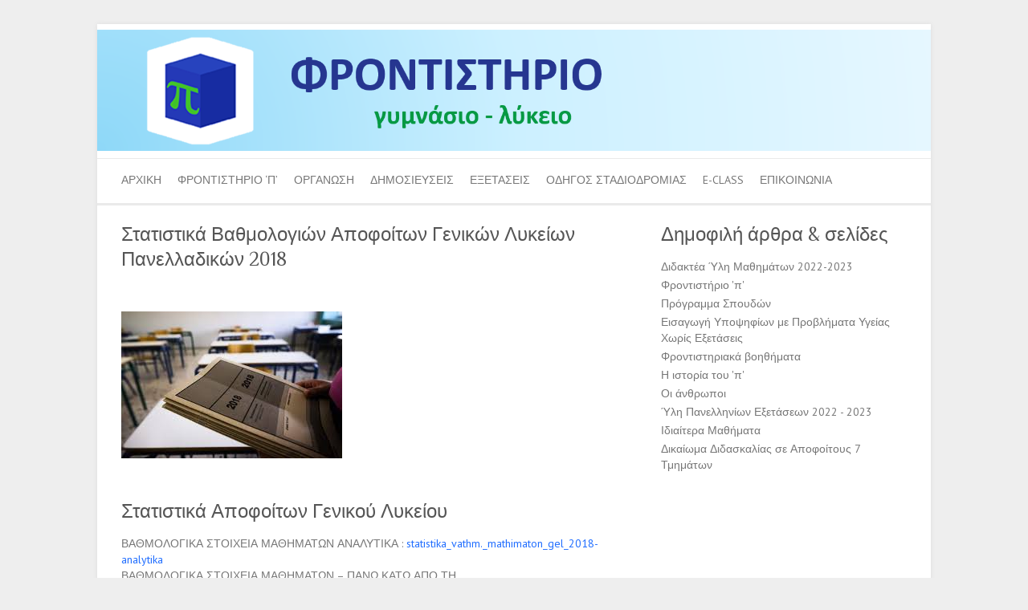

--- FILE ---
content_type: text/html; charset=UTF-8
request_url: http://www.pi-edu.gr/statistika-vathmologion-apofoiton-genikon-lykeion-panelladikon-2018/
body_size: 14024
content:

<!DOCTYPE html>
<html lang="el">
<head>

		<meta charset="UTF-8" />
	<meta name="viewport" content="width=device-width">
	<link rel="profile" href="http://gmpg.org/xfn/11" />
	<link rel="pingback" href="http://www.pi-edu.gr/xmlrpc.php" />	
<title>Στατιστικά Βαθμολογιών Αποφοίτων Γενικών Λυκείων Πανελλαδικών 2018 &#8211; Φροντιστήριο &quot;π&quot;</title>
<meta name='robots' content='max-image-preview:large' />
<link rel='dns-prefetch' href='//secure.gravatar.com' />
<link rel='dns-prefetch' href='//stats.wp.com' />
<link rel='dns-prefetch' href='//fonts.googleapis.com' />
<link rel='dns-prefetch' href='//v0.wordpress.com' />
<link rel="alternate" type="application/rss+xml" title="Ροή RSS &raquo; Φροντιστήριο &quot;π&quot;" href="https://www.pi-edu.gr/feed/" />
<link rel="alternate" type="application/rss+xml" title="Ροή Σχολίων &raquo; Φροντιστήριο &quot;π&quot;" href="https://www.pi-edu.gr/comments/feed/" />
<link rel="alternate" type="application/rss+xml" title="Ροή Σχολίων Φροντιστήριο &quot;π&quot; &raquo; Στατιστικά Βαθμολογιών Αποφοίτων Γενικών Λυκείων Πανελλαδικών 2018" href="https://www.pi-edu.gr/statistika-vathmologion-apofoiton-genikon-lykeion-panelladikon-2018/feed/" />
<link rel="alternate" title="oEmbed (JSON)" type="application/json+oembed" href="https://www.pi-edu.gr/wp-json/oembed/1.0/embed?url=https%3A%2F%2Fwww.pi-edu.gr%2Fstatistika-vathmologion-apofoiton-genikon-lykeion-panelladikon-2018%2F" />
<link rel="alternate" title="oEmbed (XML)" type="text/xml+oembed" href="https://www.pi-edu.gr/wp-json/oembed/1.0/embed?url=https%3A%2F%2Fwww.pi-edu.gr%2Fstatistika-vathmologion-apofoiton-genikon-lykeion-panelladikon-2018%2F&#038;format=xml" />
<style id='wp-img-auto-sizes-contain-inline-css' type='text/css'>
img:is([sizes=auto i],[sizes^="auto," i]){contain-intrinsic-size:3000px 1500px}
/*# sourceURL=wp-img-auto-sizes-contain-inline-css */
</style>

<style id='wp-emoji-styles-inline-css' type='text/css'>

	img.wp-smiley, img.emoji {
		display: inline !important;
		border: none !important;
		box-shadow: none !important;
		height: 1em !important;
		width: 1em !important;
		margin: 0 0.07em !important;
		vertical-align: -0.1em !important;
		background: none !important;
		padding: 0 !important;
	}
/*# sourceURL=wp-emoji-styles-inline-css */
</style>
<link rel='stylesheet' id='wp-block-library-css' href='http://www.pi-edu.gr/wp-includes/css/dist/block-library/style.min.css?ver=6.9' type='text/css' media='all' />
<style id='global-styles-inline-css' type='text/css'>
:root{--wp--preset--aspect-ratio--square: 1;--wp--preset--aspect-ratio--4-3: 4/3;--wp--preset--aspect-ratio--3-4: 3/4;--wp--preset--aspect-ratio--3-2: 3/2;--wp--preset--aspect-ratio--2-3: 2/3;--wp--preset--aspect-ratio--16-9: 16/9;--wp--preset--aspect-ratio--9-16: 9/16;--wp--preset--color--black: #000000;--wp--preset--color--cyan-bluish-gray: #abb8c3;--wp--preset--color--white: #ffffff;--wp--preset--color--pale-pink: #f78da7;--wp--preset--color--vivid-red: #cf2e2e;--wp--preset--color--luminous-vivid-orange: #ff6900;--wp--preset--color--luminous-vivid-amber: #fcb900;--wp--preset--color--light-green-cyan: #7bdcb5;--wp--preset--color--vivid-green-cyan: #00d084;--wp--preset--color--pale-cyan-blue: #8ed1fc;--wp--preset--color--vivid-cyan-blue: #0693e3;--wp--preset--color--vivid-purple: #9b51e0;--wp--preset--gradient--vivid-cyan-blue-to-vivid-purple: linear-gradient(135deg,rgb(6,147,227) 0%,rgb(155,81,224) 100%);--wp--preset--gradient--light-green-cyan-to-vivid-green-cyan: linear-gradient(135deg,rgb(122,220,180) 0%,rgb(0,208,130) 100%);--wp--preset--gradient--luminous-vivid-amber-to-luminous-vivid-orange: linear-gradient(135deg,rgb(252,185,0) 0%,rgb(255,105,0) 100%);--wp--preset--gradient--luminous-vivid-orange-to-vivid-red: linear-gradient(135deg,rgb(255,105,0) 0%,rgb(207,46,46) 100%);--wp--preset--gradient--very-light-gray-to-cyan-bluish-gray: linear-gradient(135deg,rgb(238,238,238) 0%,rgb(169,184,195) 100%);--wp--preset--gradient--cool-to-warm-spectrum: linear-gradient(135deg,rgb(74,234,220) 0%,rgb(151,120,209) 20%,rgb(207,42,186) 40%,rgb(238,44,130) 60%,rgb(251,105,98) 80%,rgb(254,248,76) 100%);--wp--preset--gradient--blush-light-purple: linear-gradient(135deg,rgb(255,206,236) 0%,rgb(152,150,240) 100%);--wp--preset--gradient--blush-bordeaux: linear-gradient(135deg,rgb(254,205,165) 0%,rgb(254,45,45) 50%,rgb(107,0,62) 100%);--wp--preset--gradient--luminous-dusk: linear-gradient(135deg,rgb(255,203,112) 0%,rgb(199,81,192) 50%,rgb(65,88,208) 100%);--wp--preset--gradient--pale-ocean: linear-gradient(135deg,rgb(255,245,203) 0%,rgb(182,227,212) 50%,rgb(51,167,181) 100%);--wp--preset--gradient--electric-grass: linear-gradient(135deg,rgb(202,248,128) 0%,rgb(113,206,126) 100%);--wp--preset--gradient--midnight: linear-gradient(135deg,rgb(2,3,129) 0%,rgb(40,116,252) 100%);--wp--preset--font-size--small: 13px;--wp--preset--font-size--medium: 20px;--wp--preset--font-size--large: 36px;--wp--preset--font-size--x-large: 42px;--wp--preset--spacing--20: 0.44rem;--wp--preset--spacing--30: 0.67rem;--wp--preset--spacing--40: 1rem;--wp--preset--spacing--50: 1.5rem;--wp--preset--spacing--60: 2.25rem;--wp--preset--spacing--70: 3.38rem;--wp--preset--spacing--80: 5.06rem;--wp--preset--shadow--natural: 6px 6px 9px rgba(0, 0, 0, 0.2);--wp--preset--shadow--deep: 12px 12px 50px rgba(0, 0, 0, 0.4);--wp--preset--shadow--sharp: 6px 6px 0px rgba(0, 0, 0, 0.2);--wp--preset--shadow--outlined: 6px 6px 0px -3px rgb(255, 255, 255), 6px 6px rgb(0, 0, 0);--wp--preset--shadow--crisp: 6px 6px 0px rgb(0, 0, 0);}:where(.is-layout-flex){gap: 0.5em;}:where(.is-layout-grid){gap: 0.5em;}body .is-layout-flex{display: flex;}.is-layout-flex{flex-wrap: wrap;align-items: center;}.is-layout-flex > :is(*, div){margin: 0;}body .is-layout-grid{display: grid;}.is-layout-grid > :is(*, div){margin: 0;}:where(.wp-block-columns.is-layout-flex){gap: 2em;}:where(.wp-block-columns.is-layout-grid){gap: 2em;}:where(.wp-block-post-template.is-layout-flex){gap: 1.25em;}:where(.wp-block-post-template.is-layout-grid){gap: 1.25em;}.has-black-color{color: var(--wp--preset--color--black) !important;}.has-cyan-bluish-gray-color{color: var(--wp--preset--color--cyan-bluish-gray) !important;}.has-white-color{color: var(--wp--preset--color--white) !important;}.has-pale-pink-color{color: var(--wp--preset--color--pale-pink) !important;}.has-vivid-red-color{color: var(--wp--preset--color--vivid-red) !important;}.has-luminous-vivid-orange-color{color: var(--wp--preset--color--luminous-vivid-orange) !important;}.has-luminous-vivid-amber-color{color: var(--wp--preset--color--luminous-vivid-amber) !important;}.has-light-green-cyan-color{color: var(--wp--preset--color--light-green-cyan) !important;}.has-vivid-green-cyan-color{color: var(--wp--preset--color--vivid-green-cyan) !important;}.has-pale-cyan-blue-color{color: var(--wp--preset--color--pale-cyan-blue) !important;}.has-vivid-cyan-blue-color{color: var(--wp--preset--color--vivid-cyan-blue) !important;}.has-vivid-purple-color{color: var(--wp--preset--color--vivid-purple) !important;}.has-black-background-color{background-color: var(--wp--preset--color--black) !important;}.has-cyan-bluish-gray-background-color{background-color: var(--wp--preset--color--cyan-bluish-gray) !important;}.has-white-background-color{background-color: var(--wp--preset--color--white) !important;}.has-pale-pink-background-color{background-color: var(--wp--preset--color--pale-pink) !important;}.has-vivid-red-background-color{background-color: var(--wp--preset--color--vivid-red) !important;}.has-luminous-vivid-orange-background-color{background-color: var(--wp--preset--color--luminous-vivid-orange) !important;}.has-luminous-vivid-amber-background-color{background-color: var(--wp--preset--color--luminous-vivid-amber) !important;}.has-light-green-cyan-background-color{background-color: var(--wp--preset--color--light-green-cyan) !important;}.has-vivid-green-cyan-background-color{background-color: var(--wp--preset--color--vivid-green-cyan) !important;}.has-pale-cyan-blue-background-color{background-color: var(--wp--preset--color--pale-cyan-blue) !important;}.has-vivid-cyan-blue-background-color{background-color: var(--wp--preset--color--vivid-cyan-blue) !important;}.has-vivid-purple-background-color{background-color: var(--wp--preset--color--vivid-purple) !important;}.has-black-border-color{border-color: var(--wp--preset--color--black) !important;}.has-cyan-bluish-gray-border-color{border-color: var(--wp--preset--color--cyan-bluish-gray) !important;}.has-white-border-color{border-color: var(--wp--preset--color--white) !important;}.has-pale-pink-border-color{border-color: var(--wp--preset--color--pale-pink) !important;}.has-vivid-red-border-color{border-color: var(--wp--preset--color--vivid-red) !important;}.has-luminous-vivid-orange-border-color{border-color: var(--wp--preset--color--luminous-vivid-orange) !important;}.has-luminous-vivid-amber-border-color{border-color: var(--wp--preset--color--luminous-vivid-amber) !important;}.has-light-green-cyan-border-color{border-color: var(--wp--preset--color--light-green-cyan) !important;}.has-vivid-green-cyan-border-color{border-color: var(--wp--preset--color--vivid-green-cyan) !important;}.has-pale-cyan-blue-border-color{border-color: var(--wp--preset--color--pale-cyan-blue) !important;}.has-vivid-cyan-blue-border-color{border-color: var(--wp--preset--color--vivid-cyan-blue) !important;}.has-vivid-purple-border-color{border-color: var(--wp--preset--color--vivid-purple) !important;}.has-vivid-cyan-blue-to-vivid-purple-gradient-background{background: var(--wp--preset--gradient--vivid-cyan-blue-to-vivid-purple) !important;}.has-light-green-cyan-to-vivid-green-cyan-gradient-background{background: var(--wp--preset--gradient--light-green-cyan-to-vivid-green-cyan) !important;}.has-luminous-vivid-amber-to-luminous-vivid-orange-gradient-background{background: var(--wp--preset--gradient--luminous-vivid-amber-to-luminous-vivid-orange) !important;}.has-luminous-vivid-orange-to-vivid-red-gradient-background{background: var(--wp--preset--gradient--luminous-vivid-orange-to-vivid-red) !important;}.has-very-light-gray-to-cyan-bluish-gray-gradient-background{background: var(--wp--preset--gradient--very-light-gray-to-cyan-bluish-gray) !important;}.has-cool-to-warm-spectrum-gradient-background{background: var(--wp--preset--gradient--cool-to-warm-spectrum) !important;}.has-blush-light-purple-gradient-background{background: var(--wp--preset--gradient--blush-light-purple) !important;}.has-blush-bordeaux-gradient-background{background: var(--wp--preset--gradient--blush-bordeaux) !important;}.has-luminous-dusk-gradient-background{background: var(--wp--preset--gradient--luminous-dusk) !important;}.has-pale-ocean-gradient-background{background: var(--wp--preset--gradient--pale-ocean) !important;}.has-electric-grass-gradient-background{background: var(--wp--preset--gradient--electric-grass) !important;}.has-midnight-gradient-background{background: var(--wp--preset--gradient--midnight) !important;}.has-small-font-size{font-size: var(--wp--preset--font-size--small) !important;}.has-medium-font-size{font-size: var(--wp--preset--font-size--medium) !important;}.has-large-font-size{font-size: var(--wp--preset--font-size--large) !important;}.has-x-large-font-size{font-size: var(--wp--preset--font-size--x-large) !important;}
/*# sourceURL=global-styles-inline-css */
</style>

<style id='classic-theme-styles-inline-css' type='text/css'>
/*! This file is auto-generated */
.wp-block-button__link{color:#fff;background-color:#32373c;border-radius:9999px;box-shadow:none;text-decoration:none;padding:calc(.667em + 2px) calc(1.333em + 2px);font-size:1.125em}.wp-block-file__button{background:#32373c;color:#fff;text-decoration:none}
/*# sourceURL=/wp-includes/css/classic-themes.min.css */
</style>
<link rel='stylesheet' id='attitude_style-css' href='http://www.pi-edu.gr/wp-content/themes/attitude/style.css?ver=6.9' type='text/css' media='all' />
<link rel='stylesheet' id='attitude-font-awesome-css' href='http://www.pi-edu.gr/wp-content/themes/attitude/font-awesome/css/all.min.css?ver=6.9' type='text/css' media='all' />
<link rel='stylesheet' id='google_fonts-css' href='//fonts.googleapis.com/css?family=PT+Sans%7CPhilosopher&#038;ver=6.9' type='text/css' media='all' />
<style id='jetpack_facebook_likebox-inline-css' type='text/css'>
.widget_facebook_likebox {
	overflow: hidden;
}

/*# sourceURL=http://www.pi-edu.gr/wp-content/plugins/jetpack/modules/widgets/facebook-likebox/style.css */
</style>
<!--n2css--><!--n2js--><script type="text/javascript" src="http://www.pi-edu.gr/wp-includes/js/jquery/jquery.min.js?ver=3.7.1" id="jquery-core-js"></script>
<script type="text/javascript" src="http://www.pi-edu.gr/wp-includes/js/jquery/jquery-migrate.min.js?ver=3.4.1" id="jquery-migrate-js"></script>
<script type="text/javascript" src="http://www.pi-edu.gr/wp-content/themes/attitude/library/js/scripts.js?ver=6.9" id="attitude-scripts-js"></script>
<script type="text/javascript" src="http://www.pi-edu.gr/wp-content/themes/attitude/library/js/backtotop.js?ver=6.9" id="backtotop-js"></script>
<link rel="https://api.w.org/" href="https://www.pi-edu.gr/wp-json/" /><link rel="alternate" title="JSON" type="application/json" href="https://www.pi-edu.gr/wp-json/wp/v2/posts/3455" /><link rel="EditURI" type="application/rsd+xml" title="RSD" href="https://www.pi-edu.gr/xmlrpc.php?rsd" />
<meta name="generator" content="WordPress 6.9" />
<link rel="canonical" href="https://www.pi-edu.gr/statistika-vathmologion-apofoiton-genikon-lykeion-panelladikon-2018/" />
<link rel='shortlink' href='https://wp.me/p3tDkc-TJ' />
	<style>img#wpstats{display:none}</style>
		<!-- Φροντιστήριο &quot;π&quot; Custom CSS Styles -->
<style type="text/css" media="screen">
#access a {
    text-transform: uppercase!important;
    font-size: 100%!important;
  }

</style>
<script type="text/javascript">

  var _gaq = _gaq || [];
  _gaq.push(['_setAccount', 'UA-18264751-1']);
  _gaq.push(['_trackPageview']);

  (function() {
    var ga = document.createElement('script'); ga.type = 'text/javascript'; ga.async = true;
    ga.src = ('https:' == document.location.protocol ? 'https://ssl' : 'http://www') + '.google-analytics.com/ga.js';
    var s = document.getElementsByTagName('script')[0]; s.parentNode.insertBefore(ga, s);
  })();

</script><!-- Φροντιστήριο &quot;π&quot; Custom CSS Styles -->
<style type="text/css" media="screen">
body { background-image: none; }
</style>
<style type="text/css" id="custom-background-css">
body.custom-background { background-color: #eeeeee; }
</style>
	
<!-- Jetpack Open Graph Tags -->
<meta property="og:type" content="article" />
<meta property="og:title" content="Στατιστικά Βαθμολογιών Αποφοίτων Γενικών Λυκείων Πανελλαδικών 2018" />
<meta property="og:url" content="https://www.pi-edu.gr/statistika-vathmologion-apofoiton-genikon-lykeion-panelladikon-2018/" />
<meta property="og:description" content="&nbsp; &nbsp; Στατιστικά Αποφοίτων Γενικού Λυκείου ΒΑΘΜΟΛΟΓΙΚΑ ΣΤΟΙΧΕΙΑ ΜΑΘΗΜΑΤΩΝ ΑΝΑΛΥΤΙΚΑ : statistika_vathm._mathimaton_gel_2018-analytika ΒΑΘΜΟΛΟΓΙΚΑ ΣΤΟΙΧΕΙΑ ΜΑΘΗΜΑΤΩΝ &#8211; ΠΑΝΩ ΚΑΤΩ ΑΠΟ ΤΗ…" />
<meta property="article:published_time" content="2018-07-05T15:40:56+00:00" />
<meta property="article:modified_time" content="2018-07-05T15:40:56+00:00" />
<meta property="og:site_name" content="Φροντιστήριο &quot;π&quot;" />
<meta property="og:image" content="https://www.pi-edu.gr/wp-content/uploads/2018/06/eid.jpg" />
<meta property="og:image:secure_url" content="https://i0.wp.com/www.pi-edu.gr/wp-content/uploads/2018/06/eid.jpg?ssl=1" />
<meta property="og:image:width" content="275" />
<meta property="og:image:height" content="183" />
<meta property="og:image:alt" content="" />
<meta property="og:locale" content="el_GR" />
<meta name="twitter:text:title" content="Στατιστικά Βαθμολογιών Αποφοίτων Γενικών Λυκείων Πανελλαδικών 2018" />
<meta name="twitter:image" content="https://www.pi-edu.gr/wp-content/uploads/2018/06/eid.jpg?w=144" />
<meta name="twitter:card" content="summary" />

<!-- End Jetpack Open Graph Tags -->
<link rel="icon" href="https://www.pi-edu.gr/wp-content/uploads/2021/09/cropped-Εικόνα2-32x32.png" sizes="32x32" />
<link rel="icon" href="https://www.pi-edu.gr/wp-content/uploads/2021/09/cropped-Εικόνα2-192x192.png" sizes="192x192" />
<link rel="apple-touch-icon" href="https://www.pi-edu.gr/wp-content/uploads/2021/09/cropped-Εικόνα2-180x180.png" />
<meta name="msapplication-TileImage" content="https://www.pi-edu.gr/wp-content/uploads/2021/09/cropped-Εικόνα2-270x270.png" />
		<style type="text/css" id="wp-custom-css">
			/*
Welcome to Custom CSS!

CSS (Cascading Style Sheets) is a kind of code that tells the browser how
to render a web page. You may delete these comments and get started with
your customizations.

By default, your stylesheet will be loaded after the theme stylesheets,
which means that your rules can take precedence and override the theme CSS
rules. Just write here what you want to change, you don't need to copy all
your theme's stylesheet content.
*/
.hgroup-wrap {
	padding-top: 0;
	padding-bottom: 0;
}

.hgroup-right {
	margin-top: 0;
}

#site-logo {
	margin-top: 0;
	margin-bottom: 0;
}

#main {
	padding-top: 20px;
}

#access {
	border-top-width: 1px;
	border-bottom-width: 3px;
}

#access a {
	text-transform: none;
	font-size: 120%;
/*font-weight: bold;*/
}

#access ul li ul li a, 
#access ul li.current-menu-item ul li a, 
#access ul li ul li.current-menu-item a,
#access ul li.current_page_ancestor ul li a, 
#access ul li.current-menu-ancestor ul li a,
#access ul li.current_page_item ul li a {
	text-transform: none;
}

#access a:hover, #access ul li.current-menu-item a, #access ul li.current_page_ancestor a, #access ul li.current-menu-ancestor a, #access ul li.current_page_item a, #access ul li:hover > a {
	color: #216eff;
/*color: #05a9c5;*/
}

#access ul li ul li a:hover, #access ul li ul li:hover > a, #access ul li.current-menu-item ul li a:hover {
	color: #216eff;
/*color: #05a9c5;*/
}

#access ul li ul {
	border-top-color: #216eff;
/*border-top-color: #05a9c5;*/
}

.slogan-wrap .slogan {
/*background-color: #adc330;*/
	background-color: #8abf06;
	font-size: 20px;
	width: 100%;
	text-align: justify;
}

.slogan-wrap {
/*background-color: #adc330;*/
	background-color: #8abf06;
}

.featured-text .featured-title {
/*background-color: #007BDD;*/
	background-color: #216eff;
	max-width: 100%;
}

a {
/*color: #007BDD;*/
	color: #216eff;
/*color: #05a9c5;*/
}

.custom-gallery-title a:hover {
	color: #216eff;
/*color: #05a9c5;*/
}

#controllers a:hover, #controllers a.active {
	background-color: #216eff;
	color: #216eff;
/*background-color: #007BDD;
	color: #007BDD;*/
}

#colophon .widget-title {
	text-transform: none;
}

.widget-title a:hover {
	color: #216eff;
}

/**************  extra styles for /themata-panellinion/ ***************/
.post-133 .entry-content {
	text-align: center;
}

.post-133 .entry-content  h5 {
	text-align: center;
	background-color: #F9F9F9;
	border: 1px solid #EAEAEA;
	border-radius: 3px 3px 3px 3px;
	color: #777777;
	display: inline-block;
	margin: 0 12px 0 0;
	font-size: 18px;
	padding-left: 15px;
	padding-right: 15px;
	padding-top: 10px;
}

.post-133 .entry-content  a {
	text-align: center;
	background-color: #F9F9F9;
	border: 1px solid #EAEAEA;
	border-radius: 3px 3px 3px 3px;
	color: #777777;
	display: inline-block;
	margin: 0 12px 0 0;
	padding: 4px 11px 2px;
}

.post-133 .entry-content a:hover {
	background: linear-gradient(#06B8D7,#05AAC6) repeat scroll 0 0 transparent;
	border: 1px solid #0596AF;
	box-shadow: 0 1px 0 rgba(255,255,255,0.3) inset;
	color: #FFFFFF;
}

.post-133 .entry-content  a:active {
	box-shadow: 0 0 8px rgba(0,0,0,0.3) inset;
}

.tablepress tbody td {
	vertical-align: middle;
	border: 1px solid #DDDDDD;
}

/********************************************************/
table {
	margin-top: 20px;
	margin-bottom: 30px;
	width: 100%;
}

td {
	padding: 8px;
/*	border: medium none;*/
	border: 1px solid #DDDDDD;
	text-align: center;
	vertical-align: middle;
}

/*******************************************************/
body, input, textarea {
	font: 14px 'PT Sans', sans-serif;
	line-height: 20px;
}		</style>
		
<link rel='stylesheet' id='jetpack-swiper-library-css' href='http://www.pi-edu.gr/wp-content/plugins/jetpack/_inc/blocks/swiper.css?ver=15.4' type='text/css' media='all' />
<link rel='stylesheet' id='jetpack-carousel-css' href='http://www.pi-edu.gr/wp-content/plugins/jetpack/modules/carousel/jetpack-carousel.css?ver=15.4' type='text/css' media='all' />
<link rel='stylesheet' id='jetpack-top-posts-widget-css' href='http://www.pi-edu.gr/wp-content/plugins/jetpack/modules/widgets/top-posts/style.css?ver=20141013' type='text/css' media='all' />
</head>

<body class="wp-singular post-template-default single single-post postid-3455 single-format-standard custom-background wp-theme-attitude ">
		
	<div class="wrapper">
				<header id="branding" >
				
	<div class="container clearfix">
		<div class="hgroup-wrap clearfix">
			<section class="hgroup-right">
							<button class="menu-toggle">Responsive Menu</button>
			</section><!-- .hgroup-right -->	
				<hgroup id="site-logo" class="clearfix">
										
				</hgroup><!-- #site-logo -->
			
		</div><!-- .hgroup-wrap -->
	</div><!-- .container -->	
					<a href="https://www.pi-edu.gr/" title="Φροντιστήριο &quot;π&quot;"><img src="http://www.pi-edu.gr/wp-content/uploads/2020/09/cropped-Pi_header.png" class="header-image" width="1584" height="255" alt="Φροντιστήριο &quot;π&quot;"></a>
				
	<nav id="access" class="clearfix">
					<div class="container clearfix"><ul class="root"><li id="menu-item-179" class="menu-item menu-item-type-custom menu-item-object-custom menu-item-179"><a href="https://www.pi-edu.gr">Αρχική</a></li>
<li id="menu-item-838" class="menu-item menu-item-type-custom menu-item-object-custom menu-item-has-children menu-item-838"><a>Φροντιστήριο &#8216;π&#8217;</a>
<ul class="sub-menu">
	<li id="menu-item-1887" class="menu-item menu-item-type-post_type menu-item-object-page menu-item-1887"><a href="https://www.pi-edu.gr/i-filosofia-tou-p/">Η φιλοσοφία του ‘π’</a></li>
	<li id="menu-item-202" class="menu-item menu-item-type-post_type menu-item-object-page menu-item-202"><a href="https://www.pi-edu.gr/o-choros/">Ο χώρος</a></li>
	<li id="menu-item-203" class="menu-item menu-item-type-post_type menu-item-object-page menu-item-203"><a href="https://www.pi-edu.gr/oi-anthropoi/">Οι άνθρωποι</a></li>
</ul>
</li>
<li id="menu-item-80" class="menu-item menu-item-type-custom menu-item-object-custom menu-item-has-children menu-item-80"><a>Οργάνωση</a>
<ul class="sub-menu">
	<li id="menu-item-50" class="menu-item menu-item-type-post_type menu-item-object-page menu-item-50"><a href="https://www.pi-edu.gr/programma-spoudon/">Πρόγραμμα Σπουδών</a></li>
	<li id="menu-item-181" class="menu-item menu-item-type-post_type menu-item-object-page menu-item-181"><a href="https://www.pi-edu.gr/idietera-mathimata/">Ιδιαίτερα Μαθήματα</a></li>
	<li id="menu-item-49" class="menu-item menu-item-type-post_type menu-item-object-page menu-item-49"><a href="https://www.pi-edu.gr/diagonismata/">Διαγωνίσματα</a></li>
	<li id="menu-item-48" class="menu-item menu-item-type-post_type menu-item-object-page menu-item-48"><a href="https://www.pi-edu.gr/enimerosi-goneon/">Ενημέρωση Γονέων</a></li>
	<li id="menu-item-2312" class="menu-item menu-item-type-post_type menu-item-object-page menu-item-2312"><a href="https://www.pi-edu.gr/seminaria/">Σεμινάρια</a></li>
</ul>
</li>
<li id="menu-item-81" class="menu-item menu-item-type-custom menu-item-object-custom menu-item-has-children menu-item-81"><a>Δημοσιεύσεις</a>
<ul class="sub-menu">
	<li id="menu-item-102" class="menu-item menu-item-type-post_type menu-item-object-page menu-item-102"><a href="https://www.pi-edu.gr/frontistiriaka-voithimata/">Φροντιστηριακά Βοηθήματα</a></li>
	<li id="menu-item-44" class="menu-item menu-item-type-post_type menu-item-object-page menu-item-44"><a target="_blank" href="http://ebooks.edu.gr/ebooks/#new_tab">Σχολικά Βιβλία</a></li>
	<li id="menu-item-104" class="menu-item menu-item-type-post_type menu-item-object-page menu-item-104"><a href="https://www.pi-edu.gr/i-istoria-tou-p/">Η ιστορία του ‘π’</a></li>
	<li id="menu-item-3667" class="menu-item menu-item-type-post_type menu-item-object-page menu-item-3667"><a target="_blank" href="https://public.stadiodromia.gr/load.aspx?cid=f7ea853a-115a-4eff-950c-7f5939012038#new_tab">Επικαιρότητα</a></li>
</ul>
</li>
<li id="menu-item-78" class="menu-item menu-item-type-custom menu-item-object-custom menu-item-has-children menu-item-78"><a>Εξετάσεις</a>
<ul class="sub-menu">
	<li id="menu-item-1212" class="menu-item menu-item-type-post_type menu-item-object-page menu-item-1212"><a target="_blank" href="https://public.stadiodromia.gr/8emata/index.aspx?cid=f7ea853a-115a-4eff-950c-7f5939012038#new_tab">Θέματα Πανελληνίων</a></li>
	<li id="menu-item-1824" class="menu-item menu-item-type-post_type menu-item-object-page menu-item-1824"><a target="_blank" href="https://public.stadiodromia.gr/moria/gel5.php?cid=f7ea853a-115a-4eff-950c-7f5939012038#new_tab">Υπολογισμός Μορίων</a></li>
	<li id="menu-item-183" class="menu-item menu-item-type-post_type menu-item-object-page menu-item-183"><a target="_blank" href="https://public.stadiodromia.gr/kathgories_ypo4hfi2n/index.aspx?cid=f7ea853a-115a-4eff-950c-7f5939012038#new_tab">Βάσεις Εισαγωγής</a></li>
	<li id="menu-item-3530" class="menu-item menu-item-type-post_type menu-item-object-page menu-item-3530"><a href="https://www.pi-edu.gr/didaktea-yli-mathimaton/">Διδακτέα Ύλη</a></li>
	<li id="menu-item-1038" class="menu-item menu-item-type-custom menu-item-object-custom menu-item-1038"><a target="_blank" href="https://epan.oefe.cloud/el/static/EpanThemataArchiveOlder">Επαναληπτικά Θέματα ΟΕΦΕ</a></li>
</ul>
</li>
<li id="menu-item-3520" class="menu-item menu-item-type-custom menu-item-object-custom menu-item-3520"><a target="_blank" href="https://odigos.stadiodromia.gr/login.aspx?cid=f7ea853a-115a-4eff-950c-7f5939012038">ΟΔΗΓΟΣ ΣΤΑΔΙΟΔΡΟΜΙΑΣ</a></li>
<li id="menu-item-4338" class="menu-item menu-item-type-post_type menu-item-object-page menu-item-4338"><a target="_blank" href="https://groups.keystone.gr/pi-edu.gr/#new_tab">e-class</a></li>
<li id="menu-item-194" class="menu-item menu-item-type-post_type menu-item-object-page menu-item-194"><a href="https://www.pi-edu.gr/epikinonia/">Επικοινωνία</a></li>
</ul></div><!-- .container -->
					</nav><!-- #access --> 		
				</header>
		
				<div id="main" class="container clearfix">

<div id="container">
	

<div id="primary">
   <div id="content">	<section id="post-3455" class="post-3455 post type-post status-publish format-standard hentry category-nea">
		<article>

			
			<header class="entry-header">
    			<h1 class="entry-title">
    				Στατιστικά Βαθμολογιών Αποφοίτων Γενικών Λυκείων Πανελλαδικών 2018    			</h1><!-- .entry-title -->
  			</header>

  			
  			
  			<div class="entry-content clearfix">
    			<p>&nbsp;</p>
<p><img fetchpriority="high" decoding="async" data-attachment-id="3392" data-permalink="https://www.pi-edu.gr/ayrio-paraskeyi-22-6-archizoyn-oi-exetaseis-ton-eidikon-mathimaton/eid/" data-orig-file="https://www.pi-edu.gr/wp-content/uploads/2018/06/eid.jpg" data-orig-size="275,183" data-comments-opened="0" data-image-meta="{&quot;aperture&quot;:&quot;0&quot;,&quot;credit&quot;:&quot;&quot;,&quot;camera&quot;:&quot;&quot;,&quot;caption&quot;:&quot;&quot;,&quot;created_timestamp&quot;:&quot;0&quot;,&quot;copyright&quot;:&quot;&quot;,&quot;focal_length&quot;:&quot;0&quot;,&quot;iso&quot;:&quot;0&quot;,&quot;shutter_speed&quot;:&quot;0&quot;,&quot;title&quot;:&quot;&quot;,&quot;orientation&quot;:&quot;0&quot;}" data-image-title="eid" data-image-description="" data-image-caption="" data-medium-file="https://www.pi-edu.gr/wp-content/uploads/2018/06/eid.jpg" data-large-file="https://www.pi-edu.gr/wp-content/uploads/2018/06/eid.jpg" class="alignnone size-full wp-image-3392" src="https://www.pi-edu.gr/wp-content/uploads/2018/06/eid.jpg" alt="" width="275" height="183" /></p>
<p>&nbsp;</p>
<h4 class="bbh4">Στατιστικά Αποφοίτων Γενικού Λυκείου</h4>
<p>ΒΑΘΜΟΛΟΓΙΚΑ ΣΤΟΙΧΕΙΑ ΜΑΘΗΜΑΤΩΝ ΑΝΑΛΥΤΙΚΑ : <a href="https://www.pi-edu.gr/wp-content/uploads/2018/07/statistika_vathm._mathimaton_gel_2018-analytika.xls">statistika_vathm._mathimaton_gel_2018-analytika</a><br />
ΒΑΘΜΟΛΟΓΙΚΑ ΣΤΟΙΧΕΙΑ ΜΑΘΗΜΑΤΩΝ &#8211; ΠΑΝΩ ΚΑΤΩ ΑΠΟ ΤΗ ΒΑΣΗ: <a href="https://www.pi-edu.gr/wp-content/uploads/2018/07/statistika_vathm._mathimaton_gel_2018-pano_kato_apo_ti_vasi.xls">statistika_vathm._mathimaton_gel_2018-pano_kato_apo_ti_vasi</a><br />
ΒΑΘΜΟΛΟΓΙΚΑ ΣΤΟΙΧΕΙΑ ΜΑΘΗΜΑΤΩΝ ΑΝΘΡΩΠΙΣΤΙΚΩΝ ΣΠ. &#8211; ΑΝΑΛΥΤΙΚΑ : <a href="https://www.pi-edu.gr/wp-content/uploads/2018/07/statistika_vathm._mathimaton_gel_2018-anthropistikon_spoydon_analytika.xls">statistika_vathm._mathimaton_gel_2018-anthropistikon_spoydon_analytika</a><br />
ΒΑΘΜΟΛΟΓΙΚΑ ΣΤΟΙΧΕΙΑ ΜΑΘΗΜΑΤΩΝ ΑΝΘΡΩΠΙΣΤΙΚΩΝ ΣΠ. &#8211; ΠΑΝΩ ΚΑΤΩ ΑΠΟ ΤΗ ΒΑΣΗ : <a href="https://www.pi-edu.gr/wp-content/uploads/2018/07/statistika_vathm._mathimaton_gel_2018-anthropistikon_spoydon_-pano_kato_apo_ti_vasi.xls">statistika_vathm._mathimaton_gel_2018-anthropistikon_spoydon_-pano_kato_apo_ti_vasi</a><br />
ΒΑΘΜΟΛΟΓΙΚΑ ΣΤΟΙΧΕΙΑ ΜΑΘΗΜΑΤΩΝ ΘΕΤΙΚΩΝ ΣΠ. &#8211; ΑΝΑΛΥΤΙΚΑ : <a href="https://www.pi-edu.gr/wp-content/uploads/2018/07/statistika_vathm._mathimaton_gel_2018-thetikon_spoydon_analytika.xls">statistika_vathm._mathimaton_gel_2018-thetikon_spoydon_analytika</a><br />
ΒΑΘΜΟΛΟΓΙΚΑ ΣΤΟΙΧΕΙΑ ΜΑΘΗΜΑΤΩΝ ΘΕΤΙΚΩΝ ΣΠ. &#8211; ΠΑΝΩ ΚΑΤΩ ΑΠΟ ΒΑΣΗ : <a href="https://www.pi-edu.gr/wp-content/uploads/2018/07/statistika_vathm._mathimaton_gel_2018-thetikon_spoydon_pano_kato_apo_ti_vasi.xls">statistika_vathm._mathimaton_gel_2018-thetikon_spoydon_pano_kato_apo_ti_vasi</a></p>
  			</div>
  			<div class="entry-meta-bar clearfix">	        			
    			<div class="entry-meta">
    				<span class="by-author vcard author"><span class="fn">By <a href="https://www.pi-edu.gr/author/ilias/">ilias</a></span></span> |
    				<span class="date updated"><a href="https://www.pi-edu.gr/statistika-vathmologion-apofoiton-genikon-lykeion-panelladikon-2018/" title="18:40">05/07/2018</a></span> |
    				             		<span class="category"><a href="https://www.pi-edu.gr/category/nea/" rel="category tag">Νέα</a></span> |
             	 
    				 		          				
    			</div><!-- .entry-meta -->
    		</div>

  						<ul class="default-wp-page clearfix">
				<li class="previous"><a href="https://www.pi-edu.gr/ekdothike-to-fek-me-tis-antistoichies-ton-tmimaton-gia-to-akadimai-ko-etos-2018-2019/" rel="prev"><span class="meta-nav">&larr;</span> Εκδόθηκε το ΦΕΚ με τις αντιστοιχίες των Τμημάτων για το ακαδημαϊκό έτος 2018-2019</a></li>
				<li class="next"><a href="https://www.pi-edu.gr/statistika-klimakosis-morion-kai-statistika-eidikon-mathimaton/" rel="next">Στατιστικά Κλιμάκωσης Μορίων και Στατιστικά Ειδικών Μαθημάτων <span class="meta-nav">&rarr;</span></a></li>
			</ul>
		
<div id="comments" class="comments-area">

	
	
	
</div><!-- #comments .comments-area -->
		</article>
	</section>
</div><!-- #content --></div><!-- #primary -->


<div id="secondary">
	

<aside id="top-posts-2" class="widget widget_top-posts"><h3 class="widget-title">Δημοφιλή άρθρα &amp; σελίδες</h3><ul><li><a href="https://www.pi-edu.gr/didaktea-yli-mathimaton/" class="bump-view" data-bump-view="tp">Διδακτέα Ύλη Μαθημάτων 2022-2023</a></li><li><a href="https://www.pi-edu.gr/" class="bump-view" data-bump-view="tp">Φροντιστήριο &#039;π&#039;</a></li><li><a href="https://www.pi-edu.gr/programma-spoudon/" class="bump-view" data-bump-view="tp">Πρόγραμμα Σπουδών</a></li><li><a href="https://www.pi-edu.gr/isagogi-ipopsifion-me-provlimata-igias-choris-exetasis/" class="bump-view" data-bump-view="tp">Εισαγωγή Υποψηφίων με Προβλήματα Υγείας Χωρίς Εξετάσεις</a></li><li><a href="https://www.pi-edu.gr/frontistiriaka-voithimata/" class="bump-view" data-bump-view="tp">Φροντιστηριακά βοηθήματα</a></li><li><a href="https://www.pi-edu.gr/i-istoria-tou-p/" class="bump-view" data-bump-view="tp">Η ιστορία του &#039;π&#039;</a></li><li><a href="https://www.pi-edu.gr/oi-anthropoi/" class="bump-view" data-bump-view="tp">Οι άνθρωποι</a></li><li><a href="https://www.pi-edu.gr/yli-panellinion-exetaseon-2019-2020/" class="bump-view" data-bump-view="tp">Ύλη Πανελληνίων Εξετάσεων 2022 - 2023</a></li><li><a href="https://www.pi-edu.gr/idietera-mathimata/" class="bump-view" data-bump-view="tp">Ιδιαίτερα Μαθήματα</a></li><li><a href="https://www.pi-edu.gr/dikeoma-didaskalias-se-apofitous-7-tmimaton/" class="bump-view" data-bump-view="tp">Δικαίωμα Διδασκαλίας σε Αποφοίτους 7 Τμημάτων</a></li></ul></aside>
</div><!-- #secondary --></div><!-- #container -->


	   </div><!-- #main -->

	   
	   	
	   
	   <footer id="colophon" class="clearfix">
			

		<div class="widget-wrap">
			<div class="container">
				<div class="widget-area clearfix">
				<aside id="text-2" class="widget widget_text"><h3 class="widget-title">Φροντιστήριο “π”</h3>			<div class="textwidget"><p>Αλ. Παναγούλη 60, Ηλιούπολη<br />
τηλ: 210 9703252<br />
email: <a href="/cdn-cgi/l/email-protection" class="__cf_email__" data-cfemail="e38a8d858ca3938ace868796cd8491">[email&#160;protected]</a><br />
facebook: Φροντιστήριο &#8220;π&#8221;</p>
</div>
		</aside><aside id="facebook-likebox-2" class="widget widget_facebook_likebox"><h3 class="widget-title"><a href="https://www.facebook.com/%CE%A6%CF%81%CE%BF%CE%BD%CF%84%CE%B9%CF%83%CF%84%CE%AE%CF%81%CE%B9%CE%BF-%CF%80-150001628353236/">Facebook</a></h3>		<div id="fb-root"></div>
		<div class="fb-page" data-href="https://www.facebook.com/%CE%A6%CF%81%CE%BF%CE%BD%CF%84%CE%B9%CF%83%CF%84%CE%AE%CF%81%CE%B9%CE%BF-%CF%80-150001628353236/" data-width="300"  data-height="300" data-hide-cover="false" data-show-facepile="true" data-tabs="false" data-hide-cta="false" data-small-header="false">
		<div class="fb-xfbml-parse-ignore"><blockquote cite="https://www.facebook.com/%CE%A6%CF%81%CE%BF%CE%BD%CF%84%CE%B9%CF%83%CF%84%CE%AE%CF%81%CE%B9%CE%BF-%CF%80-150001628353236/"><a href="https://www.facebook.com/%CE%A6%CF%81%CE%BF%CE%BD%CF%84%CE%B9%CF%83%CF%84%CE%AE%CF%81%CE%B9%CE%BF-%CF%80-150001628353236/">Facebook</a></blockquote></div>
		</div>
		</aside><aside id="text-4" class="widget widget_text">			<div class="textwidget"><p>«Kανένας αριθμός δεν αιχμαλώτισε τόσο τη φαντασία των ανθρώπων ανά τους αιώνες όσο ο λόγος της περιφέρειας του κύκλου προς την ακτίνα του.</p>
<p>Το “π” είναι άπειρος αριθμός και άπειρο είναι και το ενδιαφέρον που ξυπνάει»</p>
<p>David Blatner από το βιβλίο "Η χαρά του π"</p>
</div>
		</aside>				</div><!-- .widget-area -->
			</div><!-- .container -->
		</div><!-- .widget-wrap -->
		
<div id="site-generator" class="clearfix">
				<div class="container">
			<div class="social-profiles clearfix">
				<ul>
			</ul>
			</div><!-- .social-profiles --><div class="copyright">Copyright &copy;2026 <a href="https://www.pi-edu.gr/" title="Φροντιστήριο &quot;π&quot;" ><span>Φροντιστήριο &quot;π&quot;</span></a> | Theme by: <a href="http://themehorse.com" target="_blank" rel="noopener noreferrer" title="Theme Horse" ><span>Theme Horse</span></a> | Powered by: <a href="http://wordpress.org" target="_blank" rel="noopener noreferrer" title="WordPress"><span>WordPress</span></a></div><!-- .copyright --></div><!-- .container -->
			</div><!-- #site-generator --><div class="back-to-top"><a href="#branding"></a></div>		</footer>
	   
			

	</div><!-- .wrapper -->

	 

<script data-cfasync="false" src="/cdn-cgi/scripts/5c5dd728/cloudflare-static/email-decode.min.js"></script><script type="speculationrules">
{"prefetch":[{"source":"document","where":{"and":[{"href_matches":"/*"},{"not":{"href_matches":["/wp-*.php","/wp-admin/*","/wp-content/uploads/*","/wp-content/*","/wp-content/plugins/*","/wp-content/themes/attitude/*","/*\\?(.+)"]}},{"not":{"selector_matches":"a[rel~=\"nofollow\"]"}},{"not":{"selector_matches":".no-prefetch, .no-prefetch a"}}]},"eagerness":"conservative"}]}
</script>
		<div id="jp-carousel-loading-overlay">
			<div id="jp-carousel-loading-wrapper">
				<span id="jp-carousel-library-loading">&nbsp;</span>
			</div>
		</div>
		<div class="jp-carousel-overlay" style="display: none;">

		<div class="jp-carousel-container">
			<!-- The Carousel Swiper -->
			<div
				class="jp-carousel-wrap swiper jp-carousel-swiper-container jp-carousel-transitions"
				itemscope
				itemtype="https://schema.org/ImageGallery">
				<div class="jp-carousel swiper-wrapper"></div>
				<div class="jp-swiper-button-prev swiper-button-prev">
					<svg width="25" height="24" viewBox="0 0 25 24" fill="none" xmlns="http://www.w3.org/2000/svg">
						<mask id="maskPrev" mask-type="alpha" maskUnits="userSpaceOnUse" x="8" y="6" width="9" height="12">
							<path d="M16.2072 16.59L11.6496 12L16.2072 7.41L14.8041 6L8.8335 12L14.8041 18L16.2072 16.59Z" fill="white"/>
						</mask>
						<g mask="url(#maskPrev)">
							<rect x="0.579102" width="23.8823" height="24" fill="#FFFFFF"/>
						</g>
					</svg>
				</div>
				<div class="jp-swiper-button-next swiper-button-next">
					<svg width="25" height="24" viewBox="0 0 25 24" fill="none" xmlns="http://www.w3.org/2000/svg">
						<mask id="maskNext" mask-type="alpha" maskUnits="userSpaceOnUse" x="8" y="6" width="8" height="12">
							<path d="M8.59814 16.59L13.1557 12L8.59814 7.41L10.0012 6L15.9718 12L10.0012 18L8.59814 16.59Z" fill="white"/>
						</mask>
						<g mask="url(#maskNext)">
							<rect x="0.34375" width="23.8822" height="24" fill="#FFFFFF"/>
						</g>
					</svg>
				</div>
			</div>
			<!-- The main close buton -->
			<div class="jp-carousel-close-hint">
				<svg width="25" height="24" viewBox="0 0 25 24" fill="none" xmlns="http://www.w3.org/2000/svg">
					<mask id="maskClose" mask-type="alpha" maskUnits="userSpaceOnUse" x="5" y="5" width="15" height="14">
						<path d="M19.3166 6.41L17.9135 5L12.3509 10.59L6.78834 5L5.38525 6.41L10.9478 12L5.38525 17.59L6.78834 19L12.3509 13.41L17.9135 19L19.3166 17.59L13.754 12L19.3166 6.41Z" fill="white"/>
					</mask>
					<g mask="url(#maskClose)">
						<rect x="0.409668" width="23.8823" height="24" fill="#FFFFFF"/>
					</g>
				</svg>
			</div>
			<!-- Image info, comments and meta -->
			<div class="jp-carousel-info">
				<div class="jp-carousel-info-footer">
					<div class="jp-carousel-pagination-container">
						<div class="jp-swiper-pagination swiper-pagination"></div>
						<div class="jp-carousel-pagination"></div>
					</div>
					<div class="jp-carousel-photo-title-container">
						<h2 class="jp-carousel-photo-caption"></h2>
					</div>
					<div class="jp-carousel-photo-icons-container">
						<a href="#" class="jp-carousel-icon-btn jp-carousel-icon-info" aria-label="Toggle photo metadata visibility">
							<span class="jp-carousel-icon">
								<svg width="25" height="24" viewBox="0 0 25 24" fill="none" xmlns="http://www.w3.org/2000/svg">
									<mask id="maskInfo" mask-type="alpha" maskUnits="userSpaceOnUse" x="2" y="2" width="21" height="20">
										<path fill-rule="evenodd" clip-rule="evenodd" d="M12.7537 2C7.26076 2 2.80273 6.48 2.80273 12C2.80273 17.52 7.26076 22 12.7537 22C18.2466 22 22.7046 17.52 22.7046 12C22.7046 6.48 18.2466 2 12.7537 2ZM11.7586 7V9H13.7488V7H11.7586ZM11.7586 11V17H13.7488V11H11.7586ZM4.79292 12C4.79292 16.41 8.36531 20 12.7537 20C17.142 20 20.7144 16.41 20.7144 12C20.7144 7.59 17.142 4 12.7537 4C8.36531 4 4.79292 7.59 4.79292 12Z" fill="white"/>
									</mask>
									<g mask="url(#maskInfo)">
										<rect x="0.8125" width="23.8823" height="24" fill="#FFFFFF"/>
									</g>
								</svg>
							</span>
						</a>
												<a href="#" class="jp-carousel-icon-btn jp-carousel-icon-comments" aria-label="Toggle photo comments visibility">
							<span class="jp-carousel-icon">
								<svg width="25" height="24" viewBox="0 0 25 24" fill="none" xmlns="http://www.w3.org/2000/svg">
									<mask id="maskComments" mask-type="alpha" maskUnits="userSpaceOnUse" x="2" y="2" width="21" height="20">
										<path fill-rule="evenodd" clip-rule="evenodd" d="M4.3271 2H20.2486C21.3432 2 22.2388 2.9 22.2388 4V16C22.2388 17.1 21.3432 18 20.2486 18H6.31729L2.33691 22V4C2.33691 2.9 3.2325 2 4.3271 2ZM6.31729 16H20.2486V4H4.3271V18L6.31729 16Z" fill="white"/>
									</mask>
									<g mask="url(#maskComments)">
										<rect x="0.34668" width="23.8823" height="24" fill="#FFFFFF"/>
									</g>
								</svg>

								<span class="jp-carousel-has-comments-indicator" aria-label="This image has comments."></span>
							</span>
						</a>
											</div>
				</div>
				<div class="jp-carousel-info-extra">
					<div class="jp-carousel-info-content-wrapper">
						<div class="jp-carousel-photo-title-container">
							<h2 class="jp-carousel-photo-title"></h2>
						</div>
						<div class="jp-carousel-comments-wrapper">
															<div id="jp-carousel-comments-loading">
									<span>Φόρτωση σχόλιων...</span>
								</div>
								<div class="jp-carousel-comments"></div>
								<div id="jp-carousel-comment-form-container">
									<span id="jp-carousel-comment-form-spinner">&nbsp;</span>
									<div id="jp-carousel-comment-post-results"></div>
																														<form id="jp-carousel-comment-form">
												<label for="jp-carousel-comment-form-comment-field" class="screen-reader-text">Γράψτε ένα σχόλιο</label>
												<textarea
													name="comment"
													class="jp-carousel-comment-form-field jp-carousel-comment-form-textarea"
													id="jp-carousel-comment-form-comment-field"
													placeholder="Γράψτε ένα σχόλιο"
												></textarea>
												<div id="jp-carousel-comment-form-submit-and-info-wrapper">
													<div id="jp-carousel-comment-form-commenting-as">
																													<fieldset>
																<label for="jp-carousel-comment-form-email-field">Email (υποχρεωτικό)</label>
																<input type="text" name="email" class="jp-carousel-comment-form-field jp-carousel-comment-form-text-field" id="jp-carousel-comment-form-email-field" />
															</fieldset>
															<fieldset>
																<label for="jp-carousel-comment-form-author-field">Όνομα (υποχρεωτικό)</label>
																<input type="text" name="author" class="jp-carousel-comment-form-field jp-carousel-comment-form-text-field" id="jp-carousel-comment-form-author-field" />
															</fieldset>
															<fieldset>
																<label for="jp-carousel-comment-form-url-field">Ιστότοπος</label>
																<input type="text" name="url" class="jp-carousel-comment-form-field jp-carousel-comment-form-text-field" id="jp-carousel-comment-form-url-field" />
															</fieldset>
																											</div>
													<input
														type="submit"
														name="submit"
														class="jp-carousel-comment-form-button"
														id="jp-carousel-comment-form-button-submit"
														value="Δημοσίευση Σχολίου" />
												</div>
											</form>
																											</div>
													</div>
						<div class="jp-carousel-image-meta">
							<div class="jp-carousel-title-and-caption">
								<div class="jp-carousel-photo-info">
									<h3 class="jp-carousel-caption" itemprop="caption description"></h3>
								</div>

								<div class="jp-carousel-photo-description"></div>
							</div>
							<ul class="jp-carousel-image-exif" style="display: none;"></ul>
							<a class="jp-carousel-image-download" href="#" target="_blank" style="display: none;">
								<svg width="25" height="24" viewBox="0 0 25 24" fill="none" xmlns="http://www.w3.org/2000/svg">
									<mask id="mask0" mask-type="alpha" maskUnits="userSpaceOnUse" x="3" y="3" width="19" height="18">
										<path fill-rule="evenodd" clip-rule="evenodd" d="M5.84615 5V19H19.7775V12H21.7677V19C21.7677 20.1 20.8721 21 19.7775 21H5.84615C4.74159 21 3.85596 20.1 3.85596 19V5C3.85596 3.9 4.74159 3 5.84615 3H12.8118V5H5.84615ZM14.802 5V3H21.7677V10H19.7775V6.41L9.99569 16.24L8.59261 14.83L18.3744 5H14.802Z" fill="white"/>
									</mask>
									<g mask="url(#mask0)">
										<rect x="0.870605" width="23.8823" height="24" fill="#FFFFFF"/>
									</g>
								</svg>
								<span class="jp-carousel-download-text"></span>
							</a>
							<div class="jp-carousel-image-map" style="display: none;"></div>
						</div>
					</div>
				</div>
			</div>
		</div>

		</div>
		<script type="text/javascript" id="jetpack-facebook-embed-js-extra">
/* <![CDATA[ */
var jpfbembed = {"appid":"249643311490","locale":"en_US"};
//# sourceURL=jetpack-facebook-embed-js-extra
/* ]]> */
</script>
<script type="text/javascript" src="http://www.pi-edu.gr/wp-content/plugins/jetpack/_inc/build/facebook-embed.min.js?ver=15.4" id="jetpack-facebook-embed-js"></script>
<script type="text/javascript" src="http://www.pi-edu.gr/wp-content/plugins/page-links-to/dist/new-tab.js?ver=3.3.7" id="page-links-to-js"></script>
<script type="text/javascript" id="jetpack-stats-js-before">
/* <![CDATA[ */
_stq = window._stq || [];
_stq.push([ "view", {"v":"ext","blog":"51391688","post":"3455","tz":"3","srv":"www.pi-edu.gr","j":"1:15.4"} ]);
_stq.push([ "clickTrackerInit", "51391688", "3455" ]);
//# sourceURL=jetpack-stats-js-before
/* ]]> */
</script>
<script type="text/javascript" src="https://stats.wp.com/e-202604.js" id="jetpack-stats-js" defer="defer" data-wp-strategy="defer"></script>
<script type="text/javascript" id="jetpack-carousel-js-extra">
/* <![CDATA[ */
var jetpackSwiperLibraryPath = {"url":"http://www.pi-edu.gr/wp-content/plugins/jetpack/_inc/blocks/swiper.js"};
var jetpackCarouselStrings = {"widths":[370,700,1000,1200,1400,2000],"is_logged_in":"","lang":"el","ajaxurl":"http://www.pi-edu.gr/wp-admin/admin-ajax.php","nonce":"e3b92bfec9","display_exif":"0","display_comments":"1","single_image_gallery":"1","single_image_gallery_media_file":"","background_color":"black","comment":"\u03a3\u03c7\u03cc\u03bb\u03b9\u03bf","post_comment":"\u0394\u03b7\u03bc\u03bf\u03c3\u03af\u03b5\u03c5\u03c3\u03b7 \u03a3\u03c7\u03bf\u03bb\u03af\u03bf\u03c5","write_comment":"\u0393\u03c1\u03ac\u03c8\u03c4\u03b5 \u03ad\u03bd\u03b1 \u03c3\u03c7\u03cc\u03bb\u03b9\u03bf","loading_comments":"\u03a6\u03cc\u03c1\u03c4\u03c9\u03c3\u03b7 \u03c3\u03c7\u03cc\u03bb\u03b9\u03c9\u03bd...","image_label":"Open image in full-screen.","download_original":"\u03a0\u03c1\u03bf\u03b2\u03bf\u03bb\u03ae \u03c0\u03bb\u03ae\u03c1\u03bf\u03c5\u03c2 \u03bc\u03b5\u03b3\u03ad\u03b8\u03bf\u03c5\u03c2 \u003Cspan class=\"photo-size\"\u003E{0}\u003Cspan class=\"photo-size-times\"\u003E\u00d7\u003C/span\u003E{1}\u003C/span\u003E","no_comment_text":"\u03a0\u03c1\u03ad\u03c0\u03b5\u03b9 \u03bd\u03b1 \u03b3\u03c1\u03ac\u03c8\u03b5\u03c4\u03b5 \u03ba\u03ac\u03c4\u03b9 \u03c3\u03c4\u03bf \u03c3\u03c7\u03cc\u03bb\u03b9\u03bf \u03c3\u03b1\u03c2.","no_comment_email":"\u0395\u03b9\u03c3\u03ac\u03b3\u03b5\u03c4\u03b5 \u03ad\u03b3\u03ba\u03c5\u03c1\u03b7 \u03b4\u03b9\u03b5\u03cd\u03b8\u03c5\u03bd\u03c3\u03b7 email \u03b3\u03b9\u03b1 \u03bd\u03b1 \u03c3\u03c7\u03bf\u03bb\u03b9\u03ac\u03c3\u03b5\u03c4\u03b5.","no_comment_author":"\u0395\u03b9\u03c3\u03ac\u03b3\u03b5\u03c4\u03b5 \u03c4\u03bf \u03cc\u03bd\u03bf\u03bc\u03b1 \u03c3\u03b1\u03c2 \u03b3\u03b9\u03b1 \u03bd\u03b1 \u03c3\u03c7\u03bf\u03bb\u03b9\u03ac\u03c3\u03b5\u03c4\u03b5.","comment_post_error":"\u03a0\u03b1\u03c1\u03bf\u03c5\u03c3\u03b9\u03ac\u03c3\u03c4\u03b7\u03ba\u03b5 \u03c3\u03c6\u03ac\u03bb\u03bc\u03b1 \u03ba\u03b1\u03c4\u03ac \u03c4\u03b7\u03bd \u03b4\u03b7\u03bc\u03bf\u03c3\u03af\u03b5\u03c5\u03c3\u03b7 \u03c4\u03bf\u03c5 \u03c3\u03c7\u03cc\u03bb\u03b9\u03bf\u03c5 \u03c3\u03b1\u03c2. \u03a0\u03b1\u03c1\u03b1\u03ba\u03b1\u03bb\u03ce \u03c0\u03c1\u03bf\u03c3\u03c0\u03b1\u03b8\u03ae\u03c3\u03c4\u03b5 \u03be\u03b1\u03bd\u03ac.","comment_approved":"\u03a4\u03bf \u03c3\u03c7\u03cc\u03bb\u03b9\u03cc \u03c3\u03b1\u03c2 \u03b5\u03b3\u03ba\u03c1\u03af\u03b8\u03b7\u03ba\u03b5","comment_unapproved":"\u03a4\u03bf \u03c3\u03c7\u03cc\u03bb\u03b9\u03cc \u03c3\u03b1\u03c2 \u03b5\u03af\u03bd\u03b1\u03b9 \u03c5\u03c0\u03cc \u03ad\u03bb\u03b5\u03b3\u03c7\u03bf.","camera":"\u039a\u03ac\u03bc\u03b5\u03c1\u03b1","aperture":"\u0394\u03b9\u03ac\u03c6\u03c1\u03b1\u03b3\u03bc\u03b1","shutter_speed":"\u03a4\u03b1\u03c7\u03cd\u03c4\u03b7\u03c4\u03b1 \u03ba\u03bb\u03b5\u03af\u03c3\u03c4\u03c1\u03bf\u03c5","focal_length":"\u0395\u03c3\u03c4\u03b9\u03b1\u03ba\u03ae \u03b1\u03c0\u03cc\u03c3\u03c4\u03b1\u03c3\u03b7","copyright":"Copyright","comment_registration":"0","require_name_email":"1","login_url":"https://www.pi-edu.gr/wp-login.php?redirect_to=https%3A%2F%2Fwww.pi-edu.gr%2Fstatistika-vathmologion-apofoiton-genikon-lykeion-panelladikon-2018%2F","blog_id":"1","meta_data":["camera","aperture","shutter_speed","focal_length","copyright"]};
//# sourceURL=jetpack-carousel-js-extra
/* ]]> */
</script>
<script type="text/javascript" src="http://www.pi-edu.gr/wp-content/plugins/jetpack/_inc/build/carousel/jetpack-carousel.min.js?ver=15.4" id="jetpack-carousel-js"></script>
<script id="wp-emoji-settings" type="application/json">
{"baseUrl":"https://s.w.org/images/core/emoji/17.0.2/72x72/","ext":".png","svgUrl":"https://s.w.org/images/core/emoji/17.0.2/svg/","svgExt":".svg","source":{"concatemoji":"http://www.pi-edu.gr/wp-includes/js/wp-emoji-release.min.js?ver=6.9"}}
</script>
<script type="module">
/* <![CDATA[ */
/*! This file is auto-generated */
const a=JSON.parse(document.getElementById("wp-emoji-settings").textContent),o=(window._wpemojiSettings=a,"wpEmojiSettingsSupports"),s=["flag","emoji"];function i(e){try{var t={supportTests:e,timestamp:(new Date).valueOf()};sessionStorage.setItem(o,JSON.stringify(t))}catch(e){}}function c(e,t,n){e.clearRect(0,0,e.canvas.width,e.canvas.height),e.fillText(t,0,0);t=new Uint32Array(e.getImageData(0,0,e.canvas.width,e.canvas.height).data);e.clearRect(0,0,e.canvas.width,e.canvas.height),e.fillText(n,0,0);const a=new Uint32Array(e.getImageData(0,0,e.canvas.width,e.canvas.height).data);return t.every((e,t)=>e===a[t])}function p(e,t){e.clearRect(0,0,e.canvas.width,e.canvas.height),e.fillText(t,0,0);var n=e.getImageData(16,16,1,1);for(let e=0;e<n.data.length;e++)if(0!==n.data[e])return!1;return!0}function u(e,t,n,a){switch(t){case"flag":return n(e,"\ud83c\udff3\ufe0f\u200d\u26a7\ufe0f","\ud83c\udff3\ufe0f\u200b\u26a7\ufe0f")?!1:!n(e,"\ud83c\udde8\ud83c\uddf6","\ud83c\udde8\u200b\ud83c\uddf6")&&!n(e,"\ud83c\udff4\udb40\udc67\udb40\udc62\udb40\udc65\udb40\udc6e\udb40\udc67\udb40\udc7f","\ud83c\udff4\u200b\udb40\udc67\u200b\udb40\udc62\u200b\udb40\udc65\u200b\udb40\udc6e\u200b\udb40\udc67\u200b\udb40\udc7f");case"emoji":return!a(e,"\ud83e\u1fac8")}return!1}function f(e,t,n,a){let r;const o=(r="undefined"!=typeof WorkerGlobalScope&&self instanceof WorkerGlobalScope?new OffscreenCanvas(300,150):document.createElement("canvas")).getContext("2d",{willReadFrequently:!0}),s=(o.textBaseline="top",o.font="600 32px Arial",{});return e.forEach(e=>{s[e]=t(o,e,n,a)}),s}function r(e){var t=document.createElement("script");t.src=e,t.defer=!0,document.head.appendChild(t)}a.supports={everything:!0,everythingExceptFlag:!0},new Promise(t=>{let n=function(){try{var e=JSON.parse(sessionStorage.getItem(o));if("object"==typeof e&&"number"==typeof e.timestamp&&(new Date).valueOf()<e.timestamp+604800&&"object"==typeof e.supportTests)return e.supportTests}catch(e){}return null}();if(!n){if("undefined"!=typeof Worker&&"undefined"!=typeof OffscreenCanvas&&"undefined"!=typeof URL&&URL.createObjectURL&&"undefined"!=typeof Blob)try{var e="postMessage("+f.toString()+"("+[JSON.stringify(s),u.toString(),c.toString(),p.toString()].join(",")+"));",a=new Blob([e],{type:"text/javascript"});const r=new Worker(URL.createObjectURL(a),{name:"wpTestEmojiSupports"});return void(r.onmessage=e=>{i(n=e.data),r.terminate(),t(n)})}catch(e){}i(n=f(s,u,c,p))}t(n)}).then(e=>{for(const n in e)a.supports[n]=e[n],a.supports.everything=a.supports.everything&&a.supports[n],"flag"!==n&&(a.supports.everythingExceptFlag=a.supports.everythingExceptFlag&&a.supports[n]);var t;a.supports.everythingExceptFlag=a.supports.everythingExceptFlag&&!a.supports.flag,a.supports.everything||((t=a.source||{}).concatemoji?r(t.concatemoji):t.wpemoji&&t.twemoji&&(r(t.twemoji),r(t.wpemoji)))});
//# sourceURL=http://www.pi-edu.gr/wp-includes/js/wp-emoji-loader.min.js
/* ]]> */
</script>

<script defer src="https://static.cloudflareinsights.com/beacon.min.js/vcd15cbe7772f49c399c6a5babf22c1241717689176015" integrity="sha512-ZpsOmlRQV6y907TI0dKBHq9Md29nnaEIPlkf84rnaERnq6zvWvPUqr2ft8M1aS28oN72PdrCzSjY4U6VaAw1EQ==" data-cf-beacon='{"version":"2024.11.0","token":"1720b7b703054ac0a8bf6816fc19561d","r":1,"server_timing":{"name":{"cfCacheStatus":true,"cfEdge":true,"cfExtPri":true,"cfL4":true,"cfOrigin":true,"cfSpeedBrain":true},"location_startswith":null}}' crossorigin="anonymous"></script>
</body>
</html>

<!-- Page cached by LiteSpeed Cache 7.7 on 2026-01-23 22:55:49 -->